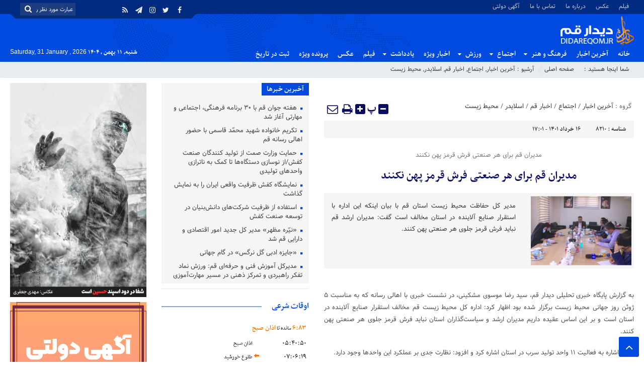

--- FILE ---
content_type: text/html; charset=UTF-8
request_url: https://didareqom.ir/%D8%A8%D8%A7%DB%8C%DA%AF%D8%A7%D9%86%DB%8C/8210
body_size: 16950
content:
<!DOCTYPE html>
<html dir="rtl" lang="fa-IR" dir="rtl">
<head>
    <title>  مدیران قم برای هر صنعتی فرش قرمز پهن نکنند | پایگاه خبری تحلیلی دیدار قم</title>
<meta http-equiv="Content-Type" content="text/html; charset=utf-8" />
<meta http-equiv="Content-Language" content="fa">
<meta name="viewport" content="initial-scale=1.0, user-scalable=no, width=device-width">
<meta name="description" content="پایگاه خبری تحلیلی دیدار قم"/>
<link rel="shortcut icon" href="https://didareqom.ir/wp-content/uploads/2019/03/fave.png" />
<link href="https://didareqom.ir/wp-content/themes/Aban-News-2.0/style.css" rel="stylesheet" type="text/css" />
<link href="https://didareqom.ir/wp-content/themes/Aban-News-2.0/css/bootstrap.min.css" rel="stylesheet" type="text/css"/>
<script type="text/javascript" src="https://didareqom.ir/wp-content/themes/Aban-News-2.0/js/jquery.js"></script>
<meta name='robots' content='max-image-preview:large' />
	<style>img:is([sizes="auto" i], [sizes^="auto," i]) { contain-intrinsic-size: 3000px 1500px }</style>
	    <script type="text/javascript"> var azan_plugin_url = 'https://didareqom.ir/wp-content/plugins/azan//';</script>
    <link rel="alternate" type="application/rss+xml" title="پایگاه خبری تحلیلی دیدار قم &raquo; مدیران قم برای هر صنعتی فرش قرمز پهن نکنند خوراک دیدگاه‌ها" href="https://didareqom.ir/بایگانی/8210/feed" />
<script type="text/javascript">
/* <![CDATA[ */
window._wpemojiSettings = {"baseUrl":"https:\/\/s.w.org\/images\/core\/emoji\/15.0.3\/72x72\/","ext":".png","svgUrl":"https:\/\/s.w.org\/images\/core\/emoji\/15.0.3\/svg\/","svgExt":".svg","source":{"concatemoji":"https:\/\/didareqom.ir\/wp-includes\/js\/wp-emoji-release.min.js?ver=6.7.4"}};
/*! This file is auto-generated */
!function(i,n){var o,s,e;function c(e){try{var t={supportTests:e,timestamp:(new Date).valueOf()};sessionStorage.setItem(o,JSON.stringify(t))}catch(e){}}function p(e,t,n){e.clearRect(0,0,e.canvas.width,e.canvas.height),e.fillText(t,0,0);var t=new Uint32Array(e.getImageData(0,0,e.canvas.width,e.canvas.height).data),r=(e.clearRect(0,0,e.canvas.width,e.canvas.height),e.fillText(n,0,0),new Uint32Array(e.getImageData(0,0,e.canvas.width,e.canvas.height).data));return t.every(function(e,t){return e===r[t]})}function u(e,t,n){switch(t){case"flag":return n(e,"\ud83c\udff3\ufe0f\u200d\u26a7\ufe0f","\ud83c\udff3\ufe0f\u200b\u26a7\ufe0f")?!1:!n(e,"\ud83c\uddfa\ud83c\uddf3","\ud83c\uddfa\u200b\ud83c\uddf3")&&!n(e,"\ud83c\udff4\udb40\udc67\udb40\udc62\udb40\udc65\udb40\udc6e\udb40\udc67\udb40\udc7f","\ud83c\udff4\u200b\udb40\udc67\u200b\udb40\udc62\u200b\udb40\udc65\u200b\udb40\udc6e\u200b\udb40\udc67\u200b\udb40\udc7f");case"emoji":return!n(e,"\ud83d\udc26\u200d\u2b1b","\ud83d\udc26\u200b\u2b1b")}return!1}function f(e,t,n){var r="undefined"!=typeof WorkerGlobalScope&&self instanceof WorkerGlobalScope?new OffscreenCanvas(300,150):i.createElement("canvas"),a=r.getContext("2d",{willReadFrequently:!0}),o=(a.textBaseline="top",a.font="600 32px Arial",{});return e.forEach(function(e){o[e]=t(a,e,n)}),o}function t(e){var t=i.createElement("script");t.src=e,t.defer=!0,i.head.appendChild(t)}"undefined"!=typeof Promise&&(o="wpEmojiSettingsSupports",s=["flag","emoji"],n.supports={everything:!0,everythingExceptFlag:!0},e=new Promise(function(e){i.addEventListener("DOMContentLoaded",e,{once:!0})}),new Promise(function(t){var n=function(){try{var e=JSON.parse(sessionStorage.getItem(o));if("object"==typeof e&&"number"==typeof e.timestamp&&(new Date).valueOf()<e.timestamp+604800&&"object"==typeof e.supportTests)return e.supportTests}catch(e){}return null}();if(!n){if("undefined"!=typeof Worker&&"undefined"!=typeof OffscreenCanvas&&"undefined"!=typeof URL&&URL.createObjectURL&&"undefined"!=typeof Blob)try{var e="postMessage("+f.toString()+"("+[JSON.stringify(s),u.toString(),p.toString()].join(",")+"));",r=new Blob([e],{type:"text/javascript"}),a=new Worker(URL.createObjectURL(r),{name:"wpTestEmojiSupports"});return void(a.onmessage=function(e){c(n=e.data),a.terminate(),t(n)})}catch(e){}c(n=f(s,u,p))}t(n)}).then(function(e){for(var t in e)n.supports[t]=e[t],n.supports.everything=n.supports.everything&&n.supports[t],"flag"!==t&&(n.supports.everythingExceptFlag=n.supports.everythingExceptFlag&&n.supports[t]);n.supports.everythingExceptFlag=n.supports.everythingExceptFlag&&!n.supports.flag,n.DOMReady=!1,n.readyCallback=function(){n.DOMReady=!0}}).then(function(){return e}).then(function(){var e;n.supports.everything||(n.readyCallback(),(e=n.source||{}).concatemoji?t(e.concatemoji):e.wpemoji&&e.twemoji&&(t(e.twemoji),t(e.wpemoji)))}))}((window,document),window._wpemojiSettings);
/* ]]> */
</script>
<style id='wp-emoji-styles-inline-css' type='text/css'>

	img.wp-smiley, img.emoji {
		display: inline !important;
		border: none !important;
		box-shadow: none !important;
		height: 1em !important;
		width: 1em !important;
		margin: 0 0.07em !important;
		vertical-align: -0.1em !important;
		background: none !important;
		padding: 0 !important;
	}
</style>
<link rel='stylesheet' id='wp-block-library-rtl-css' href='https://didareqom.ir/wp-includes/css/dist/block-library/style-rtl.min.css?ver=6.7.4' type='text/css' media='all' />
<style id='classic-theme-styles-inline-css' type='text/css'>
/*! This file is auto-generated */
.wp-block-button__link{color:#fff;background-color:#32373c;border-radius:9999px;box-shadow:none;text-decoration:none;padding:calc(.667em + 2px) calc(1.333em + 2px);font-size:1.125em}.wp-block-file__button{background:#32373c;color:#fff;text-decoration:none}
</style>
<style id='global-styles-inline-css' type='text/css'>
:root{--wp--preset--aspect-ratio--square: 1;--wp--preset--aspect-ratio--4-3: 4/3;--wp--preset--aspect-ratio--3-4: 3/4;--wp--preset--aspect-ratio--3-2: 3/2;--wp--preset--aspect-ratio--2-3: 2/3;--wp--preset--aspect-ratio--16-9: 16/9;--wp--preset--aspect-ratio--9-16: 9/16;--wp--preset--color--black: #000000;--wp--preset--color--cyan-bluish-gray: #abb8c3;--wp--preset--color--white: #ffffff;--wp--preset--color--pale-pink: #f78da7;--wp--preset--color--vivid-red: #cf2e2e;--wp--preset--color--luminous-vivid-orange: #ff6900;--wp--preset--color--luminous-vivid-amber: #fcb900;--wp--preset--color--light-green-cyan: #7bdcb5;--wp--preset--color--vivid-green-cyan: #00d084;--wp--preset--color--pale-cyan-blue: #8ed1fc;--wp--preset--color--vivid-cyan-blue: #0693e3;--wp--preset--color--vivid-purple: #9b51e0;--wp--preset--gradient--vivid-cyan-blue-to-vivid-purple: linear-gradient(135deg,rgba(6,147,227,1) 0%,rgb(155,81,224) 100%);--wp--preset--gradient--light-green-cyan-to-vivid-green-cyan: linear-gradient(135deg,rgb(122,220,180) 0%,rgb(0,208,130) 100%);--wp--preset--gradient--luminous-vivid-amber-to-luminous-vivid-orange: linear-gradient(135deg,rgba(252,185,0,1) 0%,rgba(255,105,0,1) 100%);--wp--preset--gradient--luminous-vivid-orange-to-vivid-red: linear-gradient(135deg,rgba(255,105,0,1) 0%,rgb(207,46,46) 100%);--wp--preset--gradient--very-light-gray-to-cyan-bluish-gray: linear-gradient(135deg,rgb(238,238,238) 0%,rgb(169,184,195) 100%);--wp--preset--gradient--cool-to-warm-spectrum: linear-gradient(135deg,rgb(74,234,220) 0%,rgb(151,120,209) 20%,rgb(207,42,186) 40%,rgb(238,44,130) 60%,rgb(251,105,98) 80%,rgb(254,248,76) 100%);--wp--preset--gradient--blush-light-purple: linear-gradient(135deg,rgb(255,206,236) 0%,rgb(152,150,240) 100%);--wp--preset--gradient--blush-bordeaux: linear-gradient(135deg,rgb(254,205,165) 0%,rgb(254,45,45) 50%,rgb(107,0,62) 100%);--wp--preset--gradient--luminous-dusk: linear-gradient(135deg,rgb(255,203,112) 0%,rgb(199,81,192) 50%,rgb(65,88,208) 100%);--wp--preset--gradient--pale-ocean: linear-gradient(135deg,rgb(255,245,203) 0%,rgb(182,227,212) 50%,rgb(51,167,181) 100%);--wp--preset--gradient--electric-grass: linear-gradient(135deg,rgb(202,248,128) 0%,rgb(113,206,126) 100%);--wp--preset--gradient--midnight: linear-gradient(135deg,rgb(2,3,129) 0%,rgb(40,116,252) 100%);--wp--preset--font-size--small: 13px;--wp--preset--font-size--medium: 20px;--wp--preset--font-size--large: 36px;--wp--preset--font-size--x-large: 42px;--wp--preset--spacing--20: 0.44rem;--wp--preset--spacing--30: 0.67rem;--wp--preset--spacing--40: 1rem;--wp--preset--spacing--50: 1.5rem;--wp--preset--spacing--60: 2.25rem;--wp--preset--spacing--70: 3.38rem;--wp--preset--spacing--80: 5.06rem;--wp--preset--shadow--natural: 6px 6px 9px rgba(0, 0, 0, 0.2);--wp--preset--shadow--deep: 12px 12px 50px rgba(0, 0, 0, 0.4);--wp--preset--shadow--sharp: 6px 6px 0px rgba(0, 0, 0, 0.2);--wp--preset--shadow--outlined: 6px 6px 0px -3px rgba(255, 255, 255, 1), 6px 6px rgba(0, 0, 0, 1);--wp--preset--shadow--crisp: 6px 6px 0px rgba(0, 0, 0, 1);}:where(.is-layout-flex){gap: 0.5em;}:where(.is-layout-grid){gap: 0.5em;}body .is-layout-flex{display: flex;}.is-layout-flex{flex-wrap: wrap;align-items: center;}.is-layout-flex > :is(*, div){margin: 0;}body .is-layout-grid{display: grid;}.is-layout-grid > :is(*, div){margin: 0;}:where(.wp-block-columns.is-layout-flex){gap: 2em;}:where(.wp-block-columns.is-layout-grid){gap: 2em;}:where(.wp-block-post-template.is-layout-flex){gap: 1.25em;}:where(.wp-block-post-template.is-layout-grid){gap: 1.25em;}.has-black-color{color: var(--wp--preset--color--black) !important;}.has-cyan-bluish-gray-color{color: var(--wp--preset--color--cyan-bluish-gray) !important;}.has-white-color{color: var(--wp--preset--color--white) !important;}.has-pale-pink-color{color: var(--wp--preset--color--pale-pink) !important;}.has-vivid-red-color{color: var(--wp--preset--color--vivid-red) !important;}.has-luminous-vivid-orange-color{color: var(--wp--preset--color--luminous-vivid-orange) !important;}.has-luminous-vivid-amber-color{color: var(--wp--preset--color--luminous-vivid-amber) !important;}.has-light-green-cyan-color{color: var(--wp--preset--color--light-green-cyan) !important;}.has-vivid-green-cyan-color{color: var(--wp--preset--color--vivid-green-cyan) !important;}.has-pale-cyan-blue-color{color: var(--wp--preset--color--pale-cyan-blue) !important;}.has-vivid-cyan-blue-color{color: var(--wp--preset--color--vivid-cyan-blue) !important;}.has-vivid-purple-color{color: var(--wp--preset--color--vivid-purple) !important;}.has-black-background-color{background-color: var(--wp--preset--color--black) !important;}.has-cyan-bluish-gray-background-color{background-color: var(--wp--preset--color--cyan-bluish-gray) !important;}.has-white-background-color{background-color: var(--wp--preset--color--white) !important;}.has-pale-pink-background-color{background-color: var(--wp--preset--color--pale-pink) !important;}.has-vivid-red-background-color{background-color: var(--wp--preset--color--vivid-red) !important;}.has-luminous-vivid-orange-background-color{background-color: var(--wp--preset--color--luminous-vivid-orange) !important;}.has-luminous-vivid-amber-background-color{background-color: var(--wp--preset--color--luminous-vivid-amber) !important;}.has-light-green-cyan-background-color{background-color: var(--wp--preset--color--light-green-cyan) !important;}.has-vivid-green-cyan-background-color{background-color: var(--wp--preset--color--vivid-green-cyan) !important;}.has-pale-cyan-blue-background-color{background-color: var(--wp--preset--color--pale-cyan-blue) !important;}.has-vivid-cyan-blue-background-color{background-color: var(--wp--preset--color--vivid-cyan-blue) !important;}.has-vivid-purple-background-color{background-color: var(--wp--preset--color--vivid-purple) !important;}.has-black-border-color{border-color: var(--wp--preset--color--black) !important;}.has-cyan-bluish-gray-border-color{border-color: var(--wp--preset--color--cyan-bluish-gray) !important;}.has-white-border-color{border-color: var(--wp--preset--color--white) !important;}.has-pale-pink-border-color{border-color: var(--wp--preset--color--pale-pink) !important;}.has-vivid-red-border-color{border-color: var(--wp--preset--color--vivid-red) !important;}.has-luminous-vivid-orange-border-color{border-color: var(--wp--preset--color--luminous-vivid-orange) !important;}.has-luminous-vivid-amber-border-color{border-color: var(--wp--preset--color--luminous-vivid-amber) !important;}.has-light-green-cyan-border-color{border-color: var(--wp--preset--color--light-green-cyan) !important;}.has-vivid-green-cyan-border-color{border-color: var(--wp--preset--color--vivid-green-cyan) !important;}.has-pale-cyan-blue-border-color{border-color: var(--wp--preset--color--pale-cyan-blue) !important;}.has-vivid-cyan-blue-border-color{border-color: var(--wp--preset--color--vivid-cyan-blue) !important;}.has-vivid-purple-border-color{border-color: var(--wp--preset--color--vivid-purple) !important;}.has-vivid-cyan-blue-to-vivid-purple-gradient-background{background: var(--wp--preset--gradient--vivid-cyan-blue-to-vivid-purple) !important;}.has-light-green-cyan-to-vivid-green-cyan-gradient-background{background: var(--wp--preset--gradient--light-green-cyan-to-vivid-green-cyan) !important;}.has-luminous-vivid-amber-to-luminous-vivid-orange-gradient-background{background: var(--wp--preset--gradient--luminous-vivid-amber-to-luminous-vivid-orange) !important;}.has-luminous-vivid-orange-to-vivid-red-gradient-background{background: var(--wp--preset--gradient--luminous-vivid-orange-to-vivid-red) !important;}.has-very-light-gray-to-cyan-bluish-gray-gradient-background{background: var(--wp--preset--gradient--very-light-gray-to-cyan-bluish-gray) !important;}.has-cool-to-warm-spectrum-gradient-background{background: var(--wp--preset--gradient--cool-to-warm-spectrum) !important;}.has-blush-light-purple-gradient-background{background: var(--wp--preset--gradient--blush-light-purple) !important;}.has-blush-bordeaux-gradient-background{background: var(--wp--preset--gradient--blush-bordeaux) !important;}.has-luminous-dusk-gradient-background{background: var(--wp--preset--gradient--luminous-dusk) !important;}.has-pale-ocean-gradient-background{background: var(--wp--preset--gradient--pale-ocean) !important;}.has-electric-grass-gradient-background{background: var(--wp--preset--gradient--electric-grass) !important;}.has-midnight-gradient-background{background: var(--wp--preset--gradient--midnight) !important;}.has-small-font-size{font-size: var(--wp--preset--font-size--small) !important;}.has-medium-font-size{font-size: var(--wp--preset--font-size--medium) !important;}.has-large-font-size{font-size: var(--wp--preset--font-size--large) !important;}.has-x-large-font-size{font-size: var(--wp--preset--font-size--x-large) !important;}
:where(.wp-block-post-template.is-layout-flex){gap: 1.25em;}:where(.wp-block-post-template.is-layout-grid){gap: 1.25em;}
:where(.wp-block-columns.is-layout-flex){gap: 2em;}:where(.wp-block-columns.is-layout-grid){gap: 2em;}
:root :where(.wp-block-pullquote){font-size: 1.5em;line-height: 1.6;}
</style>
<link rel='stylesheet' id='contact-form-7-css' href='https://didareqom.ir/wp-content/plugins/contact-form-7/includes/css/styles.css?ver=5.9.8' type='text/css' media='all' />
<link rel='stylesheet' id='contact-form-7-rtl-css' href='https://didareqom.ir/wp-content/plugins/contact-form-7/includes/css/styles-rtl.css?ver=5.9.8' type='text/css' media='all' />
<link rel="https://api.w.org/" href="https://didareqom.ir/wp-json/" /><link rel="alternate" title="JSON" type="application/json" href="https://didareqom.ir/wp-json/wp/v2/posts/8210" /><link rel="EditURI" type="application/rsd+xml" title="RSD" href="https://didareqom.ir/xmlrpc.php?rsd" />
<meta name="generator" content="WordPress 6.7.4" />
<link rel="canonical" href="https://didareqom.ir/بایگانی/8210" />
<link rel='shortlink' href='https://didareqom.ir/?p=8210' />
<link rel="alternate" title="oEmbed (JSON)" type="application/json+oembed" href="https://didareqom.ir/wp-json/oembed/1.0/embed?url=https%3A%2F%2Fdidareqom.ir%2F%D8%A8%D8%A7%DB%8C%DA%AF%D8%A7%D9%86%DB%8C%2F8210" />
<link rel="alternate" title="oEmbed (XML)" type="text/xml+oembed" href="https://didareqom.ir/wp-json/oembed/1.0/embed?url=https%3A%2F%2Fdidareqom.ir%2F%D8%A8%D8%A7%DB%8C%DA%AF%D8%A7%D9%86%DB%8C%2F8210&#038;format=xml" />
<link rel="icon" href="https://didareqom.ir/wp-content/uploads/2019/03/cropped-Copyright-32x32.png" sizes="32x32" />
<link rel="icon" href="https://didareqom.ir/wp-content/uploads/2019/03/cropped-Copyright-192x192.png" sizes="192x192" />
<link rel="apple-touch-icon" href="https://didareqom.ir/wp-content/uploads/2019/03/cropped-Copyright-180x180.png" />
<meta name="msapplication-TileImage" content="https://didareqom.ir/wp-content/uploads/2019/03/cropped-Copyright-270x270.png" />
		<style type="text/css" id="wp-custom-css">
			 #footer-top .before_title h3{display: none;}		</style>
		  
</head>
<body>
<div class="top-m">
<div class="container">
<div class="top-nav-1"><div class="menu-%d9%81%d9%87%d8%b1%d8%b3%d8%aa-%d8%a8%d8%a7%d9%84%d8%a7-container"><ul id="menu-%d9%81%d9%87%d8%b1%d8%b3%d8%aa-%d8%a8%d8%a7%d9%84%d8%a7" class="menu"><li id="menu-item-142" class="menu-item menu-item-type-taxonomy menu-item-object-media_category menu-item-142"><a href="https://didareqom.ir/بایگانی/media_category/film">فیلم</a></li>
<li id="menu-item-137" class="menu-item menu-item-type-taxonomy menu-item-object-gallery_category menu-item-137"><a href="https://didareqom.ir/بایگانی/gallery_category/pic">عکس</a></li>
<li id="menu-item-172" class="menu-item menu-item-type-post_type menu-item-object-page menu-item-172"><a href="https://didareqom.ir/abuot">درباره ما</a></li>
<li id="menu-item-173" class="menu-item menu-item-type-post_type menu-item-object-page menu-item-173"><a href="https://didareqom.ir/contact-us">تماس با ما</a></li>
<li id="menu-item-9983" class="menu-item menu-item-type-post_type menu-item-object-page menu-item-9983"><a href="https://didareqom.ir/advertising">آگهی دولتی</a></li>
</ul></div></div>
<div id="date">
				                    <form role="search" method="get" class="searchform" action="https://didareqom.ir">
                        <input type="text" class="search-field" placeholder="عبارت مورد نظر را بنویسید" value="" name="s" />
						<button><i class="fa fa-search"></i></button>
                    </form>
										
<ul class="social">
<li><a href="https://www.facebook.com/didar.qom"><i class="fa fa-facebook"></i></a></li><li><a href="https://twitter.com/didareqom"><i class="fa fa-twitter"></i></a></li><li><a href="https://www.instagram.com/didarqom/"><i class="fa fa-instagram"></i></a></li><li><a href="https://t.me/didareqom"><i class="fa fa-paper-plane"></i></a></li>		
<li><a href="https://didareqom.ir/feed/rss"><i class="fa fa-rss"></i></a></li></ul> </div>
</div>
</div>
<header id="header">
    <div class="container">
      <div id="logo">
      <a href="https://didareqom.ir">
          <img src="https://didareqom.ir/wp-content/uploads/2019/03/Header.png" alt="پایگاه خبری تحلیلی دیدار قم">
           </a>
      </div><!-- logo --> 
    </div><!--/.container-fluid-->
</header>
<div class="container">
<div class="primary-nav">
<div class="menu-%d9%81%d9%87%d8%b1%d8%b3%d8%aa-%d8%a7%d8%b5%d9%84%db%8c-container"><ul id="menu-%d9%81%d9%87%d8%b1%d8%b3%d8%aa-%d8%a7%d8%b5%d9%84%db%8c" class="menu"><li id="menu-item-8" class="menu-item menu-item-type-custom menu-item-object-custom menu-item-home menu-item-8"><a href="http://didareqom.ir/">خانه</a></li>
<li id="menu-item-9" class="menu-item menu-item-type-taxonomy menu-item-object-category current-post-ancestor current-menu-parent current-post-parent menu-item-9"><a href="https://didareqom.ir/بایگانی/category/news">آخرین اخبار</a></li>
<li id="menu-item-382" class="menu-item menu-item-type-taxonomy menu-item-object-category menu-item-has-children menu-item-382"><a href="https://didareqom.ir/بایگانی/category/news/culture-and-art">فرهنگ و هنر</a>
<ul class="sub-menu">
	<li id="menu-item-395" class="menu-item menu-item-type-taxonomy menu-item-object-category menu-item-395"><a href="https://didareqom.ir/بایگانی/category/news/culture-and-art/general-culture">فرهنگ عمومی</a></li>
	<li id="menu-item-394" class="menu-item menu-item-type-taxonomy menu-item-object-category menu-item-394"><a href="https://didareqom.ir/بایگانی/category/news/culture-and-art/poetry">شعر و ادب</a></li>
	<li id="menu-item-396" class="menu-item menu-item-type-taxonomy menu-item-object-category menu-item-396"><a href="https://didareqom.ir/بایگانی/category/news/culture-and-art/book">کتاب</a></li>
	<li id="menu-item-572" class="menu-item menu-item-type-taxonomy menu-item-object-category menu-item-572"><a href="https://didareqom.ir/بایگانی/category/news/culture-and-art/cinema-theater-and-television">سینما، تئاتر و تلویزیون</a></li>
	<li id="menu-item-415" class="menu-item menu-item-type-taxonomy menu-item-object-category menu-item-415"><a href="https://didareqom.ir/بایگانی/category/news/culture-and-art/visual-arts">هنرهای تجسمی</a></li>
	<li id="menu-item-397" class="menu-item menu-item-type-taxonomy menu-item-object-category menu-item-397"><a href="https://didareqom.ir/بایگانی/category/news/culture-and-art/%d9%85%d9%88%d8%b3%db%8c%d9%82%db%8c">موسیقی</a></li>
	<li id="menu-item-398" class="menu-item menu-item-type-taxonomy menu-item-object-category menu-item-398"><a href="https://didareqom.ir/بایگانی/category/news/culture-and-art/cultural-heritage-and-tourism">میراث فرهنگی و گردشگری</a></li>
</ul>
</li>
<li id="menu-item-379" class="menu-item menu-item-type-taxonomy menu-item-object-category current-post-ancestor current-menu-parent current-post-parent menu-item-has-children menu-item-379"><a href="https://didareqom.ir/بایگانی/category/news/community">اجتماع</a>
<ul class="sub-menu">
	<li id="menu-item-423" class="menu-item menu-item-type-taxonomy menu-item-object-category menu-item-423"><a href="https://didareqom.ir/بایگانی/category/news/community/education">آموزش و پرورش</a></li>
	<li id="menu-item-428" class="menu-item menu-item-type-taxonomy menu-item-object-category menu-item-428"><a href="https://didareqom.ir/بایگانی/category/news/community/health">سلامت</a></li>
	<li id="menu-item-429" class="menu-item menu-item-type-taxonomy menu-item-object-category menu-item-429"><a href="https://didareqom.ir/بایگانی/category/news/community/urban">شهری</a></li>
	<li id="menu-item-430" class="menu-item menu-item-type-taxonomy menu-item-object-category current-post-ancestor current-menu-parent current-post-parent menu-item-430"><a href="https://didareqom.ir/بایگانی/category/news/community/environment">محیط زیست</a></li>
	<li id="menu-item-425" class="menu-item menu-item-type-taxonomy menu-item-object-category menu-item-425"><a href="https://didareqom.ir/بایگانی/category/news/community/public-health-and-nutrition">بهداشت عمومی و تغذیه</a></li>
	<li id="menu-item-678" class="menu-item menu-item-type-taxonomy menu-item-object-category menu-item-678"><a href="https://didareqom.ir/بایگانی/category/news/community/religious">مذهبی</a></li>
	<li id="menu-item-424" class="menu-item menu-item-type-taxonomy menu-item-object-category menu-item-424"><a href="https://didareqom.ir/بایگانی/category/news/community/accidents">انتظامی و حوادث</a></li>
	<li id="menu-item-426" class="menu-item menu-item-type-taxonomy menu-item-object-category menu-item-426"><a href="https://didareqom.ir/بایگانی/category/news/community/legal">حقوقی و قضایی</a></li>
	<li id="menu-item-427" class="menu-item menu-item-type-taxonomy menu-item-object-category menu-item-427"><a href="https://didareqom.ir/بایگانی/category/news/community/other-topics-community">سایر حوزه‌ها</a></li>
</ul>
</li>
<li id="menu-item-384" class="menu-item menu-item-type-taxonomy menu-item-object-category menu-item-has-children menu-item-384"><a href="https://didareqom.ir/بایگانی/category/sport">ورزش</a>
<ul class="sub-menu">
	<li id="menu-item-389" class="menu-item menu-item-type-taxonomy menu-item-object-category menu-item-389"><a href="https://didareqom.ir/بایگانی/category/sport/soccer">فوتبال</a></li>
	<li id="menu-item-387" class="menu-item menu-item-type-taxonomy menu-item-object-category menu-item-387"><a href="https://didareqom.ir/بایگانی/category/sport/ball-and-tour">توپ و تور</a></li>
	<li id="menu-item-390" class="menu-item menu-item-type-taxonomy menu-item-object-category menu-item-390"><a href="https://didareqom.ir/بایگانی/category/sport/ship-and-weightlifting">کشتی و وزنه‌برداری</a></li>
	<li id="menu-item-391" class="menu-item menu-item-type-taxonomy menu-item-object-category menu-item-391"><a href="https://didareqom.ir/بایگانی/category/sport/martial-arts">ورزش‌های رزمی</a></li>
	<li id="menu-item-388" class="menu-item menu-item-type-taxonomy menu-item-object-category menu-item-388"><a href="https://didareqom.ir/بایگانی/category/sport/other-sports">سایر ورزش‌ها</a></li>
</ul>
</li>
<li id="menu-item-385" class="menu-item menu-item-type-taxonomy menu-item-object-category menu-item-385"><a href="https://didareqom.ir/بایگانی/category/special-news">اخبار ویژه</a></li>
<li id="menu-item-386" class="menu-item menu-item-type-taxonomy menu-item-object-category menu-item-has-children menu-item-386"><a href="https://didareqom.ir/بایگانی/category/memo">یادداشت</a>
<ul class="sub-menu">
	<li id="menu-item-431" class="menu-item menu-item-type-taxonomy menu-item-object-category menu-item-431"><a href="https://didareqom.ir/بایگانی/category/memo/proprietary">اختصاصی</a></li>
	<li id="menu-item-432" class="menu-item menu-item-type-taxonomy menu-item-object-category menu-item-432"><a href="https://didareqom.ir/بایگانی/category/memo/incoming">یادداشت‌های وارده</a></li>
</ul>
</li>
<li id="menu-item-231" class="menu-item menu-item-type-taxonomy menu-item-object-media_category menu-item-231"><a href="https://didareqom.ir/بایگانی/media_category/film">فیلم</a></li>
<li id="menu-item-230" class="menu-item menu-item-type-taxonomy menu-item-object-gallery_category menu-item-230"><a href="https://didareqom.ir/بایگانی/gallery_category/pic">عکس</a></li>
<li id="menu-item-7205" class="menu-item menu-item-type-taxonomy menu-item-object-category menu-item-7205"><a href="https://didareqom.ir/بایگانی/category/special-case">پرونده ویژه</a></li>
<li id="menu-item-7206" class="menu-item menu-item-type-taxonomy menu-item-object-category menu-item-7206"><a href="https://didareqom.ir/بایگانی/category/record-on-history">ثبت در تاریخ</a></li>
</ul></div><div class="calendar-nav">
 شنبه, ۱۱ بهمن , ۱۴۰۴ <span style="font-family:Arial;font-size:12px;">Saturday, 31 January , 2026</span>  </div>
</div>
<div class="menu-bottom"><span class="fa fa-bars navbar-c-toggle menu-show"></span></div>
</div>
<div class="menu-hidden menu-show" id="menu-risponsive">
<div id="lin-top">
<center><img src="https://didareqom.ir/wp-content/uploads/2019/03/Header.png"></center><br></div>		
<div class="menu-%d9%81%d9%87%d8%b1%d8%b3%d8%aa-%d8%a7%d8%b5%d9%84%db%8c-container"><ul id="menu-%d9%81%d9%87%d8%b1%d8%b3%d8%aa-%d8%a7%d8%b5%d9%84%db%8c-1" class="menu"><li class="menu-item menu-item-type-custom menu-item-object-custom menu-item-home menu-item-8"><a href="http://didareqom.ir/">خانه</a></li>
<li class="menu-item menu-item-type-taxonomy menu-item-object-category current-post-ancestor current-menu-parent current-post-parent menu-item-9"><a href="https://didareqom.ir/بایگانی/category/news">آخرین اخبار</a></li>
<li class="menu-item menu-item-type-taxonomy menu-item-object-category menu-item-has-children menu-item-382"><a href="https://didareqom.ir/بایگانی/category/news/culture-and-art">فرهنگ و هنر</a>
<ul class="sub-menu">
	<li class="menu-item menu-item-type-taxonomy menu-item-object-category menu-item-395"><a href="https://didareqom.ir/بایگانی/category/news/culture-and-art/general-culture">فرهنگ عمومی</a></li>
	<li class="menu-item menu-item-type-taxonomy menu-item-object-category menu-item-394"><a href="https://didareqom.ir/بایگانی/category/news/culture-and-art/poetry">شعر و ادب</a></li>
	<li class="menu-item menu-item-type-taxonomy menu-item-object-category menu-item-396"><a href="https://didareqom.ir/بایگانی/category/news/culture-and-art/book">کتاب</a></li>
	<li class="menu-item menu-item-type-taxonomy menu-item-object-category menu-item-572"><a href="https://didareqom.ir/بایگانی/category/news/culture-and-art/cinema-theater-and-television">سینما، تئاتر و تلویزیون</a></li>
	<li class="menu-item menu-item-type-taxonomy menu-item-object-category menu-item-415"><a href="https://didareqom.ir/بایگانی/category/news/culture-and-art/visual-arts">هنرهای تجسمی</a></li>
	<li class="menu-item menu-item-type-taxonomy menu-item-object-category menu-item-397"><a href="https://didareqom.ir/بایگانی/category/news/culture-and-art/%d9%85%d9%88%d8%b3%db%8c%d9%82%db%8c">موسیقی</a></li>
	<li class="menu-item menu-item-type-taxonomy menu-item-object-category menu-item-398"><a href="https://didareqom.ir/بایگانی/category/news/culture-and-art/cultural-heritage-and-tourism">میراث فرهنگی و گردشگری</a></li>
</ul>
</li>
<li class="menu-item menu-item-type-taxonomy menu-item-object-category current-post-ancestor current-menu-parent current-post-parent menu-item-has-children menu-item-379"><a href="https://didareqom.ir/بایگانی/category/news/community">اجتماع</a>
<ul class="sub-menu">
	<li class="menu-item menu-item-type-taxonomy menu-item-object-category menu-item-423"><a href="https://didareqom.ir/بایگانی/category/news/community/education">آموزش و پرورش</a></li>
	<li class="menu-item menu-item-type-taxonomy menu-item-object-category menu-item-428"><a href="https://didareqom.ir/بایگانی/category/news/community/health">سلامت</a></li>
	<li class="menu-item menu-item-type-taxonomy menu-item-object-category menu-item-429"><a href="https://didareqom.ir/بایگانی/category/news/community/urban">شهری</a></li>
	<li class="menu-item menu-item-type-taxonomy menu-item-object-category current-post-ancestor current-menu-parent current-post-parent menu-item-430"><a href="https://didareqom.ir/بایگانی/category/news/community/environment">محیط زیست</a></li>
	<li class="menu-item menu-item-type-taxonomy menu-item-object-category menu-item-425"><a href="https://didareqom.ir/بایگانی/category/news/community/public-health-and-nutrition">بهداشت عمومی و تغذیه</a></li>
	<li class="menu-item menu-item-type-taxonomy menu-item-object-category menu-item-678"><a href="https://didareqom.ir/بایگانی/category/news/community/religious">مذهبی</a></li>
	<li class="menu-item menu-item-type-taxonomy menu-item-object-category menu-item-424"><a href="https://didareqom.ir/بایگانی/category/news/community/accidents">انتظامی و حوادث</a></li>
	<li class="menu-item menu-item-type-taxonomy menu-item-object-category menu-item-426"><a href="https://didareqom.ir/بایگانی/category/news/community/legal">حقوقی و قضایی</a></li>
	<li class="menu-item menu-item-type-taxonomy menu-item-object-category menu-item-427"><a href="https://didareqom.ir/بایگانی/category/news/community/other-topics-community">سایر حوزه‌ها</a></li>
</ul>
</li>
<li class="menu-item menu-item-type-taxonomy menu-item-object-category menu-item-has-children menu-item-384"><a href="https://didareqom.ir/بایگانی/category/sport">ورزش</a>
<ul class="sub-menu">
	<li class="menu-item menu-item-type-taxonomy menu-item-object-category menu-item-389"><a href="https://didareqom.ir/بایگانی/category/sport/soccer">فوتبال</a></li>
	<li class="menu-item menu-item-type-taxonomy menu-item-object-category menu-item-387"><a href="https://didareqom.ir/بایگانی/category/sport/ball-and-tour">توپ و تور</a></li>
	<li class="menu-item menu-item-type-taxonomy menu-item-object-category menu-item-390"><a href="https://didareqom.ir/بایگانی/category/sport/ship-and-weightlifting">کشتی و وزنه‌برداری</a></li>
	<li class="menu-item menu-item-type-taxonomy menu-item-object-category menu-item-391"><a href="https://didareqom.ir/بایگانی/category/sport/martial-arts">ورزش‌های رزمی</a></li>
	<li class="menu-item menu-item-type-taxonomy menu-item-object-category menu-item-388"><a href="https://didareqom.ir/بایگانی/category/sport/other-sports">سایر ورزش‌ها</a></li>
</ul>
</li>
<li class="menu-item menu-item-type-taxonomy menu-item-object-category menu-item-385"><a href="https://didareqom.ir/بایگانی/category/special-news">اخبار ویژه</a></li>
<li class="menu-item menu-item-type-taxonomy menu-item-object-category menu-item-has-children menu-item-386"><a href="https://didareqom.ir/بایگانی/category/memo">یادداشت</a>
<ul class="sub-menu">
	<li class="menu-item menu-item-type-taxonomy menu-item-object-category menu-item-431"><a href="https://didareqom.ir/بایگانی/category/memo/proprietary">اختصاصی</a></li>
	<li class="menu-item menu-item-type-taxonomy menu-item-object-category menu-item-432"><a href="https://didareqom.ir/بایگانی/category/memo/incoming">یادداشت‌های وارده</a></li>
</ul>
</li>
<li class="menu-item menu-item-type-taxonomy menu-item-object-media_category menu-item-231"><a href="https://didareqom.ir/بایگانی/media_category/film">فیلم</a></li>
<li class="menu-item menu-item-type-taxonomy menu-item-object-gallery_category menu-item-230"><a href="https://didareqom.ir/بایگانی/gallery_category/pic">عکس</a></li>
<li class="menu-item menu-item-type-taxonomy menu-item-object-category menu-item-7205"><a href="https://didareqom.ir/بایگانی/category/special-case">پرونده ویژه</a></li>
<li class="menu-item menu-item-type-taxonomy menu-item-object-category menu-item-7206"><a href="https://didareqom.ir/بایگانی/category/record-on-history">ثبت در تاریخ</a></li>
</ul></div><h3>دسترسی ها</h3>
<div class="menu-%d9%81%d9%87%d8%b1%d8%b3%d8%aa-%d8%a8%d8%a7%d9%84%d8%a7-container"><ul id="menu-%d9%81%d9%87%d8%b1%d8%b3%d8%aa-%d8%a8%d8%a7%d9%84%d8%a7-1" class="menu"><li class="menu-item menu-item-type-taxonomy menu-item-object-media_category menu-item-142"><a href="https://didareqom.ir/بایگانی/media_category/film">فیلم</a></li>
<li class="menu-item menu-item-type-taxonomy menu-item-object-gallery_category menu-item-137"><a href="https://didareqom.ir/بایگانی/gallery_category/pic">عکس</a></li>
<li class="menu-item menu-item-type-post_type menu-item-object-page menu-item-172"><a href="https://didareqom.ir/abuot">درباره ما</a></li>
<li class="menu-item menu-item-type-post_type menu-item-object-page menu-item-173"><a href="https://didareqom.ir/contact-us">تماس با ما</a></li>
<li class="menu-item menu-item-type-post_type menu-item-object-page menu-item-9983"><a href="https://didareqom.ir/advertising">آگهی دولتی</a></li>
</ul></div></div>
<style>
.ih-item.square.effect4 .info,.handle,#topcontrol,.box-header h3::after,.flex-control-paging li a:hover,.flex-control-paging li a.flex-active, input[type="reset"], input[type="submit"],.tag a:hover,.tagcloud a:hover,.pagination .current,#tabbed-widget div.tabs b.active a,#tabbed-widget .widget-top ,#header,.flex-direction-nav a,.box-header:hover.box-header span,.column-header h3::after,.column-header h3::after,.title-header h3 a,.back-header h3 a,.post-wrap ul li a span,.before_title h3::after,.cat-tabs-header li.active,.cat-tabs-header{background:#004adf !important;}
.fa-stop::before,.box-header b,#tabbed-widget div.tabs b a,.comment-txt a span,.cat-tabs-header a{color:#004adf !important;}.green-small-circle,.hacker{background-color:#004adf !important;} .green-small-circle{ border: 3px solid #012b81 !important;} 
.tag a:hover::before ,.tagcloud a:hover::before {border-color: transparent #004adf transparent transparent;}.top-nav-1 ul,.top-nav-1,.top-m,.top-m b,#date{background:#012b81 !important;}
.item-content a h3:hover,.back-wrap ul li a:hover,.boxe-content a h2:hover,.flex-title a:hover,.column-header b,.breadcrumb li a:hover,.boxe-2-top-title a:hover,.list_post_contin h3 a:hover,.post-wrap ul li a:hover,.breaking-news ul a:hover,.post-title2 a:hover,.post-title a:hover,.box-header a,.primary-nav li>ul>li>a:hover {color:#004adf !important;}
#date::after,#date::before{border-top: 12px solid #012b81 !important;}#tabbed-widget div.tabs b.active a {color: #fff !important;}
.media-section .handle{background:#fc9e00  !important;}.m-video .handle{background:#fc9e00 !important;}.p-video .handle{background:#fc9e00 !important;}
</style><div class="breadcrumb"><div class="container">
<div class="breadcrumb-title">شما اینجا هستید : </div>
<ul><li><a href="https://didareqom.ir" title="پایگاه خبری تحلیلی دیدار قم">صفحه اصلی</a></li>
<li>آرشیو : <a href="https://didareqom.ir/بایگانی/category/news" rel="category tag">آخرین اخبار</a>, <a href="https://didareqom.ir/بایگانی/category/news/community" rel="category tag">اجتماع</a>, <a href="https://didareqom.ir/بایگانی/category/qom-news" rel="category tag">اخبار قم</a>, <a href="https://didareqom.ir/بایگانی/category/slider" rel="category tag">اسلایدر</a>, <a href="https://didareqom.ir/بایگانی/category/news/community/environment" rel="category tag">محیط زیست</a></li>
</ul>
</div></div>
<div class="container">
<div class="row" id="content">
<div class="col-md-10">
<div class="row" style="margin-bottom:20px;">
<div class="col-md-8 middl">
<div class="ads"><a href="#"> <img src="http://didareqom.ir/wp-content/themes/Aftab-News-2/img/ads.png" width="100%" height="90" alt=""/> </a></div><section class="single">
<div id="lin-10"></div>
<header>
<div class="meta-cat">گروه : <a href="https://didareqom.ir/بایگانی/category/news" rel="category tag">آخرین اخبار</a> / <a href="https://didareqom.ir/بایگانی/category/news/community" rel="category tag">اجتماع</a> / <a href="https://didareqom.ir/بایگانی/category/qom-news" rel="category tag">اخبار قم</a> / <a href="https://didareqom.ir/بایگانی/category/slider" rel="category tag">اسلایدر</a> / <a href="https://didareqom.ir/بایگانی/category/news/community/environment" rel="category tag">محیط زیست</a></div>
<div class="meta-right"><a rel="nofollow" class="send_file left" href="mailto:?subject=Sur%20%D9%BE%D8%A7%DB%8C%DA%AF%D8%A7%D9%87%20%D8%AE%D8%A8%D8%B1%DB%8C%20%D8%AA%D8%AD%D9%84%DB%8C%D9%84%DB%8C%20%D8%AF%DB%8C%D8%AF%D8%A7%D8%B1%20%D9%82%D9%85%20%3A%20%D9%85%D8%AF%DB%8C%D8%B1%D8%A7%D9%86%20%D9%82%D9%85%20%D8%A8%D8%B1%D8%A7%DB%8C%20%D9%87%D8%B1%20%D8%B5%D9%86%D8%B9%D8%AA%DB%8C%20%D9%81%D8%B1%D8%B4%20%D9%82%D8%B1%D9%85%D8%B2%20%D9%BE%D9%87%D9%86%20%D9%86%DA%A9%D9%86%D9%86%D8%AF&amp;body=I%20recommend%20this%20page%20%3A%20%D9%85%D8%AF%DB%8C%D8%B1%D8%A7%D9%86%20%D9%82%D9%85%20%D8%A8%D8%B1%D8%A7%DB%8C%20%D9%87%D8%B1%20%D8%B5%D9%86%D8%B9%D8%AA%DB%8C%20%D9%81%D8%B1%D8%B4%20%D9%82%D8%B1%D9%85%D8%B2%20%D9%BE%D9%87%D9%86%20%D9%86%DA%A9%D9%86%D9%86%D8%AF.%20You%20can%20read%20it%20on%20%3A%20https%3A%2F%2Fdidareqom.ir%2F%D8%A8%D8%A7%DB%8C%DA%AF%D8%A7%D9%86%DB%8C%2F8210" title=" : مدیران قم برای هر صنعتی فرش قرمز پهن نکنند"></a></div><a class="print" href="#" onclick='window.open("https://didareqom.ir/بایگانی/8210?print=1", "printwin","left=200,top=200,width=820,height=550,toolbar=1,resizable=0,status=0,scrollbars=1");'></a><a href="#" id="big-font" class="resize-big"></a>
<a href="#" class="resize-p">پ</a>
<a href="#" id="small-font" class="resize-small"></a>
<br></header>
<ul class="top-meta">
<li>شناسه : <b>8210</b> </li><li> <b> ۱۶ خرداد ۱۴۰۱  -  ۱۷:۰۱</b></li></ul>
  <div class="text-sin"> مدیران قم برای هر صنعتی فرش قرمز پهن نکنند</div><h2 class="single-post-title"><a href="https://didareqom.ir/بایگانی/8210">مدیران قم برای هر صنعتی فرش قرمز پهن نکنند</a></h2>
<div class="post-content clearfix">
<div class="lead">
  <div class="single-thumb">
                                  <div class="box-inline">
                  <a href="https://didareqom.ir/بایگانی/8210"><img width="295" height="202" src="https://didareqom.ir/wp-content/uploads/2022/06/محیط-زیست-295x202.jpg" class="attachment-img-293 size-img-293 wp-post-image" alt="مدیران قم برای هر صنعتی فرش قرمز پهن نکنند" title="مدیران قم برای هر صنعتی فرش قرمز پهن نکنند" decoding="async" fetchpriority="high" /></a>
                  </div>
				  <div class="box-hidden">
				   <a href="https://didareqom.ir/بایگانی/8210"><img width="410" height="285" src="https://didareqom.ir/wp-content/uploads/2022/06/محیط-زیست-410x285.jpg" class="attachment-img-410 size-img-410 wp-post-image" alt="مدیران قم برای هر صنعتی فرش قرمز پهن نکنند" title="مدیران قم برای هر صنعتی فرش قرمز پهن نکنند" decoding="async" srcset="https://didareqom.ir/wp-content/uploads/2022/06/محیط-زیست-410x285.jpg 410w, https://didareqom.ir/wp-content/uploads/2022/06/محیط-زیست-135x95.jpg 135w, https://didareqom.ir/wp-content/uploads/2022/06/محیط-زیست-360x250.jpg 360w" sizes="(max-width: 410px) 100vw, 410px" /></a>
				  </div>
				  </div>
<p>مدیر کل حفاظت محیط زیست استان قم با بیان اینکه این اداره با استقرار صنایع آلاینده در استان مخالف است گفت: مدیران ارشد قم نباید فرش قرمز جلوی هر صنعتی پهن کنند.</p></div>
<div class="con"><p>&nbsp;</p>
<p>به گزارش پایگاه خبری تحلیلی دیدار قم، سید رضا موسوی مشکینی، در نشست خبری با اهالی رسانه که به مناسبت ۵ ژوئن روز جهانی محیط زیست برگزار شده بود اظهار کرد: اداره کل محیط زیست قم مخالف استقرار صنایع آلاینده در استان است و بر این اساس عقیده داریم مدیران ارشد و سیاست‌گذاران استان نباید فرش قرمز جلوی هر صنعتی پهن کنند.</p>
<p>وی با اشاره به فعالیت ۱۱ واحد تولید سرب در استان اشاره کرد و افزود: نظارت جدی بر عملکرد این واحد‌ها وجود دارد.</p>
<p>مدیرکل حفاظت محیط زیست استان قم فعالیت این واحدها را کمتر از ۳۰ درصد از ظرفیت مجوزشان دانست و افزود: با توجه به نظارت سازمان حفاظت محیط زیست بر نیاز اولیه واحدهای تولید سرب استان یعنی باطری‌های فرسوده وارداتی، فعالیت این واحدها به دقت پایش می‌شود.</p>
<p>وی در ادامه صندوق ملی محیط زیست را ظرفیتی نوپا در راستای حمایت از طرح‌های این حوزه دانست و با اشاره به ناشناخته بودن این ظرفیت برای برخی از واحد‌های صنعتی، از متولیان خواست از تسهیلات کم بهره این صندوق برای رفع آلودگی صنایع بهره بگیرند.</p>
<p>موسوی مشکینی پدیده گرد و غبار امسال را بی سابقه دانست و افزود: در ۷۷ روز اول سال گذشته ۱۵ روزِ پاک داشتیم که این تعداد روز در سال جاری به ۶ روز کاهش پیدا کرده است.</p>
<p>مدیر کل حفاظت محیط زیست استان، تعداد روز‌های ناسالم برای گروه‌های حساس را در ۷۷ روز اول سال، ۱۳ روز و تعداد روزهای ناسالم برای عموم را در این مدت ۸ روز خواند و گفت: این میزان روز در مدت مشابه سال گذشته ۷ و صفر بوده است.</p>
<p>وی تعداد ایستگاه‌های ثابت ثبت آلودگی هوا را در شهر قم ۳ ایستگاه بیان کرد و افزود: با توجه به گستره شهر، به ۱۰ ایستگاه نیاز داریم.</p>
<p>مدیر کل حفاظت محیط زیست استان در ادامه گفت: ایجاد ایستگاه چهارم در منطقه پردیسان هم از مصوبات سفر رئیس جمهور است که در آینده نزدیک راه اندازی می‌شود.</p>
<p>وی با اشاره به کم آبی‌های اخیر و قطع شدن ورودی آب دریاچه نمک، گفت: اگرچه تاکنون این دریاچه کانون ریزگرد داخلی نبوده است، اما اگر روند کم آبی ادامه پیدا کند، این اتفاق تلخ را شاهد خواهیم بود.</p>
<p>مدیر کل حفاظت محیط زیست استان به بهره برداری صنعتی از این دریاچه هم اشاره کرد و افزود: هرگونه بهره برداری از این ظرفیت نیازمند ارائه طرح زیست محیطی است تا به آن آسیب نرسد، اما تاکنون هیچ برنامه‌ای ارائه نشده است.</p>
<p>موسوی مشکینی سگ‌های ولگرد را هم آسیبی برای زندگی انسان‌ها بیان کرد و شهرداری و وزارت کشور را متولی جمع آوری این حیوانات دانست.</p>
<p>وی افتتاح پاسگاه پلنگ درّه به مساحت ۷۰ متر، تجهیز یگان موتوری محیط بانان به ۱۰ دستگاه موتورسیکلت و رونمایی از نمایشگاه عکس محیط زیست در خانه فرهنگ به مدت یک هفته در خیابان شهید فاطمی را از جمله اقدامات سازمان محیط زیست در روز محیط زیست اعلام کرد.</p>
</div>
<ul>
<li><span style="color: #808080; font-family: Vazir; font-size: 12px;"><em> نویسنده : صدرالدین فلاح</em></span></li>
<li><span style="color: #808080; font-family: Vazir; font-size: 12px;"><em></em></span></li>
</ul>

<div class="page-bottom">
<div class="bottom-social">
<span>اشتراک گذاری : </span>
<ul class="single-social">
<li><a target="_blank" href="http://www.facebook.com/sharer/sharer.php?u=https://didareqom.ir/بایگانی/8210"><i class="fa fa-facebook"></i></a></li>
<li><a target="_blank" href="http://twitter.com/home?status=https://didareqom.ir/بایگانی/8210"><i class="fa fa-twitter"></i></a></li>
<li><a target="_blank" href="https://telegram.me/share/url?url=https://didareqom.ir/بایگانی/8210"><i class="fa fa-paper-plane"></i></a></li>
<li><a target="_blank" href="http://plus.google.com/share?url=https://didareqom.ir/بایگانی/8210"><i class="fa fa-google-plus"></i></a></li>	
</ul>
</div><div class="report">
<div class="page-bottom-link">
<span>لینک کوتاه : </span><div class="page-bottom-link-text" id="permalink">https://didareqom.ir/?p=8210</div>
</div>
</div></div>
</div>

<div class="box-header"><h3><b>برچسب ها </b></h3></div>
<div class="tag"><a href="https://didareqom.ir/بایگانی/tag/%d8%ad%d9%81%d8%a7%d8%b8%d8%aa-%d9%85%d8%ad%db%8c%d8%b7-%d8%b2%db%8c%d8%b3%d8%aa" rel="tag">حفاظت محیط زیست</a>  <a href="https://didareqom.ir/بایگانی/tag/%d8%b5%d9%86%d8%a7%db%8c%d8%b9-%d8%a2%d9%84%d8%a7%db%8c%d9%86%d8%af%d9%87" rel="tag">صنایع آلاینده</a>  <a href="https://didareqom.ir/بایگانی/tag/%d9%85%d8%ad%db%8c%d8%b7-%d8%b2%db%8c%d8%b3%d8%aa" rel="tag">محیط زیست</a>  <a href="https://didareqom.ir/بایگانی/tag/%d9%85%d8%ad%db%8c%d8%b7-%d8%b2%db%8c%d8%b3%d8%aa-%d9%82%d9%85" rel="tag">محیط زیست قم</a> </div>
<div id="lin-10"></div>

<div class="box-inline">
<section class="posts">
<div class="lead-posts">
<div class="box-header"><h3><b><a>اخبار مشابه</a></b></h3></div>	
              <div class="col-md-4">
            <div class="lead-post-excerpt">
        <div class="post-thumbnail-185 medium-185">
			                       <a href="https://didareqom.ir/بایگانی/10959"><img width="185" height="135" src="https://didareqom.ir/wp-content/uploads/2024/07/محیط-زیست-185x135.jpg" class="attachment-img-185 size-img-185 wp-post-image" alt="آینده‌ای سبز یا خاکستری؟" title="آینده‌ای سبز یا خاکستری؟" decoding="async" /></a>
                  				<span class="boxe-1-left-date">۱۶ خرداد ۱۴۰۳</span>
        </div>	   
			 <h3 class="post-title2">
			                     <a href="https://didareqom.ir/بایگانی/10959">آینده‌ای سبز یا خاکستری؟</a>
                </h3>
            </div><!--/.lead-post-excerpt-->
        </div><!--/.col-md-4-->
              <div class="col-md-4">
            <div class="lead-post-excerpt">
        <div class="post-thumbnail-185 medium-185">
			                       <a href="https://didareqom.ir/بایگانی/10901"><img width="185" height="135" src="https://didareqom.ir/wp-content/uploads/2023/06/درختکاری-185x135.jpeg" class="attachment-img-185 size-img-185 wp-post-image" alt="بکاریم تا نفس بکشیم" title="بکاریم تا نفس بکشیم" decoding="async" loading="lazy" /></a>
                  				<span class="boxe-1-left-date">۱۵ اسفند ۱۴۰۲</span>
        </div>	   
			 <h3 class="post-title2">
			                     <a href="https://didareqom.ir/بایگانی/10901">بکاریم تا نفس بکشیم</a>
                </h3>
            </div><!--/.lead-post-excerpt-->
        </div><!--/.col-md-4-->
              <div class="col-md-4">
            <div class="lead-post-excerpt">
        <div class="post-thumbnail-185 medium-185">
			                       <a href="https://didareqom.ir/بایگانی/9481"><img width="185" height="135" src="https://didareqom.ir/wp-content/uploads/2023/08/گرد-و-غبار-185x135.jpg" class="attachment-img-185 size-img-185 wp-post-image" alt="۱۰۵ هزار هکتار از اراضی قم کانون فعال تولید ریزگردها هستند" title="۱۰۵ هزار هکتار از اراضی قم کانون فعال تولید ریزگردها هستند" decoding="async" loading="lazy" /></a>
                  				<span class="boxe-1-left-date">۰۸ مرداد ۱۴۰۲</span>
        </div>	   
			 <h3 class="post-title2">
			                     <a href="https://didareqom.ir/بایگانی/9481">۱۰۵ هزار هکتار از اراضی قم کانون فعال تولید ریزگردها هستند</a>
                </h3>
            </div><!--/.lead-post-excerpt-->
        </div><!--/.col-md-4-->
</div>
 </section>
 </div>
<div class="box-hidden">
<section class="posts">
<div class="box-header"><h3><b><a>اخبار مشابه</a></b></h3></div>			
        <div class="post-item-excerpt clearfix">
        <div class="post-thumbnail medium">
                                <a href="https://didareqom.ir/بایگانی/10959"><img width="600" height="400" src="https://didareqom.ir/wp-content/uploads/2024/07/محیط-زیست.jpg" class="attachment-img-295 size-img-295 wp-post-image" alt="آینده‌ای سبز یا خاکستری؟" title="آینده‌ای سبز یا خاکستری؟" decoding="async" loading="lazy" srcset="https://didareqom.ir/wp-content/uploads/2024/07/محیط-زیست.jpg 600w, https://didareqom.ir/wp-content/uploads/2024/07/محیط-زیست-300x200.jpg 300w, https://didareqom.ir/wp-content/uploads/2024/07/محیط-زیست-100x67.jpg 100w, https://didareqom.ir/wp-content/uploads/2024/07/محیط-زیست-255x170.jpg 255w" sizes="auto, (max-width: 600px) 100vw, 600px" /></a>
                  				<span class="boxe-1-left-date">۱۶ خرداد ۱۴۰۳</span>
        </div>
        <div class="post-excerpt">
		                  <h3 class="post-title2">
                <a href="https://didareqom.ir/بایگانی/10959">آینده‌ای سبز یا خاکستری؟</a>
            </h3>
            <div class="post-excerpt-summary">
                <p>قدردان بودن از خداوند بابت محیط زیست، این نعمت بزرگ کافیست تا تلاشمان را در حفظ آن‌ها به کار گیریم و برای سلامت محیط زندگی خودمان، قدم برداریم.</p>
            </div>
        </div>
    </div>	        <div class="post-item-excerpt clearfix">
        <div class="post-thumbnail medium">
                                <a href="https://didareqom.ir/بایگانی/10901"><img width="800" height="533" src="https://didareqom.ir/wp-content/uploads/2023/06/درختکاری.jpeg" class="attachment-img-295 size-img-295 wp-post-image" alt="بکاریم تا نفس بکشیم" title="بکاریم تا نفس بکشیم" decoding="async" loading="lazy" srcset="https://didareqom.ir/wp-content/uploads/2023/06/درختکاری.jpeg 800w, https://didareqom.ir/wp-content/uploads/2023/06/درختکاری-300x200.jpeg 300w, https://didareqom.ir/wp-content/uploads/2023/06/درختکاری-100x67.jpeg 100w, https://didareqom.ir/wp-content/uploads/2023/06/درختکاری-768x512.jpeg 768w, https://didareqom.ir/wp-content/uploads/2023/06/درختکاری-255x170.jpeg 255w" sizes="auto, (max-width: 800px) 100vw, 800px" /></a>
                  				<span class="boxe-1-left-date">۱۵ اسفند ۱۴۰۲</span>
        </div>
        <div class="post-excerpt">
		                  <h3 class="post-title2">
                <a href="https://didareqom.ir/بایگانی/10901">بکاریم تا نفس بکشیم</a>
            </h3>
            <div class="post-excerpt-summary">
                <p>روز درخت‌کاری بهانه‌ای شده‌ است تا برای یک بار هم که شده، حداقل بخاطر خودمان، بخاطر هوای شهر خودمان، کمی به فکر درخت‌ها و نهال‌هایی باشیم که در طول سال، جز عاشقان واقعی طبیعیت، کسی به فکرشان نیست.</p>
            </div>
        </div>
    </div>	        <div class="post-item-excerpt clearfix">
        <div class="post-thumbnail medium">
                                <a href="https://didareqom.ir/بایگانی/9481"><img width="800" height="557" src="https://didareqom.ir/wp-content/uploads/2023/08/گرد-و-غبار.jpg" class="attachment-img-295 size-img-295 wp-post-image" alt="۱۰۵ هزار هکتار از اراضی قم کانون فعال تولید ریزگردها هستند" title="۱۰۵ هزار هکتار از اراضی قم کانون فعال تولید ریزگردها هستند" decoding="async" loading="lazy" srcset="https://didareqom.ir/wp-content/uploads/2023/08/گرد-و-غبار.jpg 800w, https://didareqom.ir/wp-content/uploads/2023/08/گرد-و-غبار-300x209.jpg 300w, https://didareqom.ir/wp-content/uploads/2023/08/گرد-و-غبار-100x70.jpg 100w, https://didareqom.ir/wp-content/uploads/2023/08/گرد-و-غبار-768x535.jpg 768w, https://didareqom.ir/wp-content/uploads/2023/08/گرد-و-غبار-135x95.jpg 135w, https://didareqom.ir/wp-content/uploads/2023/08/گرد-و-غبار-410x285.jpg 410w, https://didareqom.ir/wp-content/uploads/2023/08/گرد-و-غبار-360x250.jpg 360w" sizes="auto, (max-width: 800px) 100vw, 800px" /></a>
                  				<span class="boxe-1-left-date">۰۸ مرداد ۱۴۰۲</span>
        </div>
        <div class="post-excerpt">
		                  <h3 class="post-title2">
                <a href="https://didareqom.ir/بایگانی/9481">۱۰۵ هزار هکتار از اراضی قم کانون فعال تولید ریزگردها هستند</a>
            </h3>
            <div class="post-excerpt-summary">
                <p>مدیرکل حفاظت محیط زیست استان قم گفت: 300 هزار هکتار از اراضی استان مستعد تولید گرد و غبار است که از این مقدار 105 هزار هکتار کانون فعال یعنی در حال تولید گرد و غبار هستند.</p>
            </div>
        </div>
    </div>	</section>
</div>	 <!---->

 <div class="separator"></div><div class="ads"><a href="#"> <img src="http://didareqom.ir/wp-content/uploads/2018/04/ads.png" width="100%" height="90" alt=""/> </a></div><div id="lin-10"></div>
<div class="box-header"><h3><b>ثبت دیدگاه</b></h3></div>

<div class="hints"><i class="fa fa-exclamation"></i>
<div class="des-hints"><ul>
 	<li>دیدگاه های ارسال شده توسط شما، پس از تایید توسط تیم مدیریت در وب منتشر خواهد شد.</li>
 	<li>پیام هایی که حاوی تهمت یا افترا باشد منتشر نخواهد شد.</li>
 	<li>پیام هایی که به غیر از زبان فارسی یا غیر مرتبط باشد منتشر نخواهد شد.</li>
</ul></div>
</div>



<!-- You can start editing here. -->



  
  <!-- If comments are open, but there are no comments. -->

  

  
  
  
<div class="box_wrapper">
<div class="cm_wrapper">

    
	
    <form action="https://didareqom.ir/wp-comments-post.php" method="post" id="commentform">

      
      <p>

        <input type="text" placeholder="نام شما :" name="author" id="author" value="" size="22" tabindex="1" aria-required='true' />

        <label for="author" ></label>

      </p>

      <p>

        <input type="text" placeholder="پست الکترونیکی :" name="email" id="email" value="" size="22" tabindex="2" aria-required='true' />

        <label for="email"></label>

      </p>

 

      
      

      <!--<p><small><strong>XHTML:</strong> You can use these tags: <code>&lt;a href=&quot;&quot; title=&quot;&quot;&gt; &lt;abbr title=&quot;&quot;&gt; &lt;acronym title=&quot;&quot;&gt; &lt;b&gt; &lt;blockquote cite=&quot;&quot;&gt; &lt;cite&gt; &lt;code&gt; &lt;del datetime=&quot;&quot;&gt; &lt;em&gt; &lt;i&gt; &lt;q cite=&quot;&quot;&gt; &lt;s&gt; &lt;strike&gt; &lt;strong&gt; </code></small></p>-->
    

      <p>

        <textarea type="text" placeholder="متن پیام شما :" name="comment" id="comment" class="comment_textarea" cols="100%" rows="10" tabindex="4"></textarea>

      </p>

      


        <input name="submit" type="submit" id="submit" tabindex="5" value="ثبت دیدگاه" />

        <input type='hidden' name='comment_post_ID' value='8210' id='comment_post_ID' />
<input type='hidden' name='comment_parent' id='comment_parent' value='0' />


      
      
    </form>

    
</div><!-- /cm_wrapper -->
</div><!-- End box_wrapper -->

    

</section>
</div>
<div class="col-md-4">
<div id="sidebar-left"><div class="sidebar-left">
<div class="title-back">
<div class="back-header"><h3><a href="http://didareqom.ir/category/news/"> آخبرین خبرها</a></h3></div>	
<section class="back-scroll">
<ul class="jarchives">
 <div class="back-wrap"><ul><li><a href="https://didareqom.ir/بایگانی/12586"><i class="fa fa-stop" aria-hidden="true"></i> هفته جوان قم با ۳۰ برنامه فرهنگی، اجتماعی و مهارتی آغاز شد</a></li></ul></div>
<div class="back-wrap"><ul><li><a href="https://didareqom.ir/بایگانی/12581"><i class="fa fa-stop" aria-hidden="true"></i> تکریم خانواده شهید محمّد قاسمی با حضور اهالی رسانه قم</a></li></ul></div>
<div class="back-wrap"><ul><li><a href="https://didareqom.ir/بایگانی/12572"><i class="fa fa-stop" aria-hidden="true"></i> حمایت وزارت صمت از تولید کنندگان صنعت کفش/از نوسازی دستگاه‌ها تا کمک به ناترازی واحدهای تولیدی</a></li></ul></div>
<div class="back-wrap"><ul><li><a href="https://didareqom.ir/بایگانی/12569"><i class="fa fa-stop" aria-hidden="true"></i> نمایشگاه کفش ظرفیت واقعی ایران را به نمایش گذاشت</a></li></ul></div>
<div class="back-wrap"><ul><li><a href="https://didareqom.ir/بایگانی/12566"><i class="fa fa-stop" aria-hidden="true"></i> استفاده از ظرفیت شرکت‌های دانش‌بنیان در توسعه صنعت کفش</a></li></ul></div>
<div class="back-wrap"><ul><li><a href="https://didareqom.ir/بایگانی/12457"><i class="fa fa-stop" aria-hidden="true"></i> «نیّره مظهر» مدیر کل جدید امور اقتصادی و دارایی قم شد</a></li></ul></div>
<div class="back-wrap"><ul><li><a href="https://didareqom.ir/بایگانی/12453"><i class="fa fa-stop" aria-hidden="true"></i> «جایزه ادبی گل نرگس» در گام جهانی</a></li></ul></div>
<div class="back-wrap"><ul><li><a href="https://didareqom.ir/بایگانی/12449"><i class="fa fa-stop" aria-hidden="true"></i> مدیرکل آموزش فنی و حرفه‌ای قم: ورزش نماد تفکر راهبردی و تمرکز ذهنی در مسیر مهارت‌آموزی است</a></li></ul></div>
<div class="back-wrap"><ul><li><a href="https://didareqom.ir/بایگانی/12423"><i class="fa fa-stop" aria-hidden="true"></i> العبادی: خلع سلاح مقاومت خط قرمز ماست</a></li></ul></div>
<div class="back-wrap"><ul><li><a href="https://didareqom.ir/بایگانی/12420"><i class="fa fa-stop" aria-hidden="true"></i> نهضت پنجه‌های کارآمد؛ رسالت جدید خیرین در مسیر اشتغال‌زایی/ جزئیات طرح کلان کارآفن برای پیوند مهارت و بازار کار</a></li></ul></div>
<div class="back-wrap"><ul><li><a href="https://didareqom.ir/بایگانی/12416"><i class="fa fa-stop" aria-hidden="true"></i> اختتامیه جشنواره «هنر آسمانی» ۸ دی ماه در قم برگزار می‌شود/ تجلیل از پیشکسوتان هنری حوزه‌های علمیه</a></li></ul></div>
<div class="back-wrap"><ul><li><a href="https://didareqom.ir/بایگانی/12426"><i class="fa fa-stop" aria-hidden="true"></i> هجدهمین جشنواره حضرت علی اکبر(ع) برگزار شد</a></li></ul></div>
<div class="back-wrap"><ul><li><a href="https://didareqom.ir/بایگانی/12413"><i class="fa fa-stop" aria-hidden="true"></i> قم در مسیر تبدیل‌شدن به قطب مهارت‌محور کشور/ کسب رتبه پنجم کشوری توسط مهارت آموزان قمی</a></li></ul></div>
<div class="back-wrap"><ul><li><a href="https://didareqom.ir/بایگانی/12410"><i class="fa fa-stop" aria-hidden="true"></i> کتائب سیدالشهدا آماده ورود جدی در حمایت از نیجریه است</a></li></ul></div>
<div class="back-wrap"><ul><li><a href="https://didareqom.ir/بایگانی/12360"><i class="fa fa-stop" aria-hidden="true"></i> اختصاص ۲۰ میلیارد ریال جایزه برای برگزیدگان مسابقات معارفی در قم</a></li></ul></div>
 </ul>
</section><!-- box archive -->
</div>
<div class="separator"></div>	
       	<div class="sidebar-box"><div class="column-header"><span class="bullet"></span><h3><b>اوقات شرعی</b></h3></div><div class="sidebar-box-content-left"><div class="post-wrap">        <p align="right">
            <font size="2" face="Tahoma">
                <script type='text/javascript'
                        src='https://didareqom.ir/?_azan_js_init=true'></script>
                <script type="text/javascript">var CurrentDate= "01/31/2026 1:46:23 AM"; var JAT= 0; function pz() {};init();document.getElementById("cities").selectedIndex=23;coord();main();</script>            </font>
        </p>
        </div></div></div> <div class="all_ads"><a href="" target="_blank" rel="nofollow"><img src="http://didareqom.ir/wp-content/uploads/2018/04/ads-1.png"></a></div><div class="sidebar-box"><div class="column-header"><span class="bullet"></span><h3><b>:: ایران</b></h3></div><div class="sidebar-box-content-left"><div class="post-wrap">


</div></div></div><div class="sidebar-box"><div class="column-header"><span class="bullet"></span><h3><b>:: بین الملل</b></h3></div><div class="sidebar-box-content-left"><div class="post-wrap">


</div></div></div><div class="sidebar-box"><div class="column-header"><span class="bullet"></span><h3><b>:: سیاسی</b></h3></div><div class="sidebar-box-content-left"><div class="post-wrap">


</div></div></div><div class="sidebar-box"><div class="column-header"><span class="bullet"></span><h3><b>:: اجتماعی</b></h3></div><div class="sidebar-box-content-left"><div class="post-wrap">
 <div class="box-inline-s">
<div class="column-post-item clearfix">
<div class="column-post-thumb">
                  <a href="https://didareqom.ir/بایگانی/12586"><img width="135" height="95" src="https://didareqom.ir/wp-content/uploads/2026/01/photo_2026-01-27_12-34-27_result-135x95.webp" class="attachment-img-135 size-img-135 wp-post-image" alt="هفته جوان قم با ۳۰ برنامه فرهنگی، اجتماعی و مهارتی آغاز شد" title="" decoding="async" loading="lazy" srcset="https://didareqom.ir/wp-content/uploads/2026/01/photo_2026-01-27_12-34-27_result-135x95.webp 135w, https://didareqom.ir/wp-content/uploads/2026/01/photo_2026-01-27_12-34-27_result-410x285.webp 410w, https://didareqom.ir/wp-content/uploads/2026/01/photo_2026-01-27_12-34-27_result-360x250.webp 360w" sizes="auto, (max-width: 135px) 100vw, 135px" /></a>
                              </div>
            <h3 class="post-title">
                <a href="https://didareqom.ir/بایگانی/12586">هفته جوان قم با ۳۰ برنامه فرهنگی، اجتماعی و مهارتی آغاز شد</a>
            </h3>
 </div></div>
<div class="box-hidden-s">
<section class="posts">
        <div class="post-item-excerpt clearfix">
        <div class="post-thumbnail medium">
                                <a href="https://didareqom.ir/بایگانی/12586"><img width="600" height="400" src="https://didareqom.ir/wp-content/uploads/2026/01/photo_2026-01-27_12-34-27_result.webp" class="attachment-img-295 size-img-295 wp-post-image" alt="هفته جوان قم با ۳۰ برنامه فرهنگی، اجتماعی و مهارتی آغاز شد" title="هفته جوان قم با ۳۰ برنامه فرهنگی، اجتماعی و مهارتی آغاز شد" decoding="async" loading="lazy" srcset="https://didareqom.ir/wp-content/uploads/2026/01/photo_2026-01-27_12-34-27_result.webp 600w, https://didareqom.ir/wp-content/uploads/2026/01/photo_2026-01-27_12-34-27_result-300x200.webp 300w, https://didareqom.ir/wp-content/uploads/2026/01/photo_2026-01-27_12-34-27_result-100x67.webp 100w, https://didareqom.ir/wp-content/uploads/2026/01/photo_2026-01-27_12-34-27_result-255x170.webp 255w" sizes="auto, (max-width: 600px) 100vw, 600px" /></a>
                  				<span class="boxe-1-left-date">۰۷ بهمن ۱۴۰۴</span>
        </div>
        <div class="post-excerpt">
		                  <h3 class="post-title2">
                <a href="https://didareqom.ir/بایگانی/12586">هفته جوان قم با ۳۰ برنامه فرهنگی، اجتماعی و مهارتی آغاز شد</a>
            </h3>
            <div class="post-excerpt-summary">
                <p>مدیرکل ورزش و جوانان استان قم با تأکید بر نقش کلیدی رسانه‌ها در کاهش شکاف نسلی، از اجرای بیش از ۳۰ برنامه متنوع در هفته جوان خبر داد و گفت: تقویت عقلانیت، باورپذیری و آگاهی اجتماعی جوانان، بدون همراهی رسانه‌ها امکان‌پذیر نیست.</p>
            </div>
        </div>
    </div>	</section>
</div>
 <div class="box-inline-s">
<div class="column-post-item clearfix">
<div class="column-post-thumb">
                  <a href="https://didareqom.ir/بایگانی/12581"><img width="135" height="95" src="https://didareqom.ir/wp-content/uploads/2026/01/خانواده-شهید-135x95.jpg" class="attachment-img-135 size-img-135 wp-post-image" alt="تکریم خانواده شهید محمّد قاسمی با حضور اهالی رسانه قم" title="" decoding="async" loading="lazy" srcset="https://didareqom.ir/wp-content/uploads/2026/01/خانواده-شهید-135x95.jpg 135w, https://didareqom.ir/wp-content/uploads/2026/01/خانواده-شهید-410x285.jpg 410w, https://didareqom.ir/wp-content/uploads/2026/01/خانواده-شهید-360x250.jpg 360w" sizes="auto, (max-width: 135px) 100vw, 135px" /></a>
                              </div>
            <h3 class="post-title">
                <a href="https://didareqom.ir/بایگانی/12581">تکریم خانواده شهید محمّد قاسمی با حضور اهالی رسانه قم</a>
            </h3>
 </div></div>
<div class="box-hidden-s">
<section class="posts">
        <div class="post-item-excerpt clearfix">
        <div class="post-thumbnail medium">
                                <a href="https://didareqom.ir/بایگانی/12581"><img width="1280" height="788" src="https://didareqom.ir/wp-content/uploads/2026/01/خانواده-شهید.jpg" class="attachment-img-295 size-img-295 wp-post-image" alt="تکریم خانواده شهید محمّد قاسمی با حضور اهالی رسانه قم" title="تکریم خانواده شهید محمّد قاسمی با حضور اهالی رسانه قم" decoding="async" loading="lazy" srcset="https://didareqom.ir/wp-content/uploads/2026/01/خانواده-شهید.jpg 1280w, https://didareqom.ir/wp-content/uploads/2026/01/خانواده-شهید-300x185.jpg 300w, https://didareqom.ir/wp-content/uploads/2026/01/خانواده-شهید-800x493.jpg 800w, https://didareqom.ir/wp-content/uploads/2026/01/خانواده-شهید-100x62.jpg 100w, https://didareqom.ir/wp-content/uploads/2026/01/خانواده-شهید-768x473.jpg 768w" sizes="auto, (max-width: 1280px) 100vw, 1280px" /></a>
                  				<span class="boxe-1-left-date">۰۵ بهمن ۱۴۰۴</span>
        </div>
        <div class="post-excerpt">
		                  <h3 class="post-title2">
                <a href="https://didareqom.ir/بایگانی/12581">تکریم خانواده شهید محمّد قاسمی با حضور اهالی رسانه قم</a>
            </h3>
            <div class="post-excerpt-summary">
                <p>جمعی از خبرنگاران و مسئولان قم با حضور در منزل شهید محمّد قاسمی هما پور از شهدای مدافع امنیت اغتشاشات اخیر، با خانواده این شهید گرانقدر دیدار کردند.</p>
            </div>
        </div>
    </div>	</section>
</div>
 <div class="box-inline-s">
<div class="column-post-item clearfix">
<div class="column-post-thumb">
                  <a href="https://didareqom.ir/بایگانی/12566"><img width="135" height="95" src="https://didareqom.ir/wp-content/uploads/2026/01/13d37ef9-ee4c-4471-a2a7-16b866b5f272-135x95.jpg" class="attachment-img-135 size-img-135 wp-post-image" alt="استفاده از ظرفیت شرکت‌های دانش‌بنیان در توسعه صنعت کفش" title="" decoding="async" loading="lazy" srcset="https://didareqom.ir/wp-content/uploads/2026/01/13d37ef9-ee4c-4471-a2a7-16b866b5f272-135x95.jpg 135w, https://didareqom.ir/wp-content/uploads/2026/01/13d37ef9-ee4c-4471-a2a7-16b866b5f272-410x285.jpg 410w, https://didareqom.ir/wp-content/uploads/2026/01/13d37ef9-ee4c-4471-a2a7-16b866b5f272-360x250.jpg 360w" sizes="auto, (max-width: 135px) 100vw, 135px" /></a>
                              </div>
            <h3 class="post-title">
                <a href="https://didareqom.ir/بایگانی/12566">استفاده از ظرفیت شرکت‌های دانش‌بنیان در توسعه صنعت کفش</a>
            </h3>
 </div></div>
<div class="box-hidden-s">
<section class="posts">
        <div class="post-item-excerpt clearfix">
        <div class="post-thumbnail medium">
                                <a href="https://didareqom.ir/بایگانی/12566"><img width="1280" height="853" src="https://didareqom.ir/wp-content/uploads/2026/01/13d37ef9-ee4c-4471-a2a7-16b866b5f272.jpg" class="attachment-img-295 size-img-295 wp-post-image" alt="استفاده از ظرفیت شرکت‌های دانش‌بنیان در توسعه صنعت کفش" title="استفاده از ظرفیت شرکت‌های دانش‌بنیان در توسعه صنعت کفش" decoding="async" loading="lazy" srcset="https://didareqom.ir/wp-content/uploads/2026/01/13d37ef9-ee4c-4471-a2a7-16b866b5f272.jpg 1280w, https://didareqom.ir/wp-content/uploads/2026/01/13d37ef9-ee4c-4471-a2a7-16b866b5f272-300x200.jpg 300w, https://didareqom.ir/wp-content/uploads/2026/01/13d37ef9-ee4c-4471-a2a7-16b866b5f272-800x533.jpg 800w, https://didareqom.ir/wp-content/uploads/2026/01/13d37ef9-ee4c-4471-a2a7-16b866b5f272-100x67.jpg 100w, https://didareqom.ir/wp-content/uploads/2026/01/13d37ef9-ee4c-4471-a2a7-16b866b5f272-768x512.jpg 768w, https://didareqom.ir/wp-content/uploads/2026/01/13d37ef9-ee4c-4471-a2a7-16b866b5f272-255x170.jpg 255w" sizes="auto, (max-width: 1280px) 100vw, 1280px" /></a>
                  				<span class="boxe-1-left-date">۰۲ بهمن ۱۴۰۴</span>
        </div>
        <div class="post-excerpt">
		                  <h3 class="post-title2">
                <a href="https://didareqom.ir/بایگانی/12566">استفاده از ظرفیت شرکت‌های دانش‌بنیان در توسعه صنعت کفش</a>
            </h3>
            <div class="post-excerpt-summary">
                <p>دبیر شورای عالی انقلاب فرهنگی بر استفاده و بهره‌گیری از ظرفیت شرکت‌های دانش‌بنیان در توسعه صنعت کفش تاکید کرد.</p>
            </div>
        </div>
    </div>	</section>
</div>
 <div class="box-inline-s">
<div class="column-post-item clearfix">
<div class="column-post-thumb">
                  <a href="https://didareqom.ir/بایگانی/12449"><img width="135" height="95" src="https://didareqom.ir/wp-content/uploads/2025/12/عرب-1-135x95.jpg" class="attachment-img-135 size-img-135 wp-post-image" alt="مدیرکل آموزش فنی و حرفه‌ای قم: ورزش نماد تفکر راهبردی و تمرکز ذهنی در مسیر مهارت‌آموزی است" title="" decoding="async" loading="lazy" srcset="https://didareqom.ir/wp-content/uploads/2025/12/عرب-1-135x95.jpg 135w, https://didareqom.ir/wp-content/uploads/2025/12/عرب-1-410x285.jpg 410w, https://didareqom.ir/wp-content/uploads/2025/12/عرب-1-360x250.jpg 360w" sizes="auto, (max-width: 135px) 100vw, 135px" /></a>
                              </div>
            <h3 class="post-title">
                <a href="https://didareqom.ir/بایگانی/12449">مدیرکل آموزش فنی و حرفه‌ای قم: ورزش نماد تفکر راهبردی و تمرکز ذهنی در مسیر مهارت‌آموزی است</a>
            </h3>
 </div></div>
<div class="box-hidden-s">
<section class="posts">
        <div class="post-item-excerpt clearfix">
        <div class="post-thumbnail medium">
                                <a href="https://didareqom.ir/بایگانی/12449"><img width="800" height="547" src="https://didareqom.ir/wp-content/uploads/2025/12/عرب-1.jpg" class="attachment-img-295 size-img-295 wp-post-image" alt="مدیرکل آموزش فنی و حرفه‌ای قم: ورزش نماد تفکر راهبردی و تمرکز ذهنی در مسیر مهارت‌آموزی است" title="مدیرکل آموزش فنی و حرفه‌ای قم: ورزش نماد تفکر راهبردی و تمرکز ذهنی در مسیر مهارت‌آموزی است" decoding="async" loading="lazy" srcset="https://didareqom.ir/wp-content/uploads/2025/12/عرب-1.jpg 800w, https://didareqom.ir/wp-content/uploads/2025/12/عرب-1-300x205.jpg 300w, https://didareqom.ir/wp-content/uploads/2025/12/عرب-1-100x68.jpg 100w, https://didareqom.ir/wp-content/uploads/2025/12/عرب-1-768x525.jpg 768w, https://didareqom.ir/wp-content/uploads/2025/12/عرب-1-295x202.jpg 295w" sizes="auto, (max-width: 800px) 100vw, 800px" /></a>
                  				<span class="boxe-1-left-date">۰۹ دی ۱۴۰۴</span>
        </div>
        <div class="post-excerpt">
		                  <h3 class="post-title2">
                <a href="https://didareqom.ir/بایگانی/12449">مدیرکل آموزش فنی و حرفه‌ای قم: ورزش نماد تفکر راهبردی و تمرکز ذهنی در مسیر مهارت‌آموزی است</a>
            </h3>
            <div class="post-excerpt-summary">
                <p>مدیرکل آموزش فنی و حرفه‌ای استان قم با اشاره به پیوند مفاهیم قرآنی و اخلاقی با رشته‌های ورزشی، ورزش را نه تنها رقابت جسمی، بلکه درسی برای زندگی و کار تیمی دانست.</p>
            </div>
        </div>
    </div>	</section>
</div>


</div></div></div><div class="sidebar-box"><div class="column-header"><span class="bullet"></span><h3><b>:: ورزشی</b></h3></div><div class="sidebar-box-content-left"><div class="post-wrap">


</div></div></div><div class="sidebar-box"><div class="column-header"><span class="bullet"></span><h3><b>جديدترين ها</b></h3></div><div class="sidebar-box-content-left"><div class="post-wrap">            <div class="all-post">
			<ul>
				<li class=""> 
<a href="https://didareqom.ir/بایگانی/6441">هوای قم در وضعیت بسیار ناسالم است/ سالمندان، بیماران و کودکان در خانه بمانند</a></li>
					<li class=""> 
<a href="https://didareqom.ir/بایگانی/12586">هفته جوان قم با ۳۰ برنامه فرهنگی، اجتماعی و مهارتی آغاز شد</a></li>
					<li class=""> 
<a href="https://didareqom.ir/بایگانی/12581">تکریم خانواده شهید محمّد قاسمی با حضور اهالی رسانه قم</a></li>
					<li class=" gallery-all "> 
 
<i class="fa fa-camera"></i>
<a href="https://didareqom.ir/بایگانی/gallery/%d9%86%d9%85%d8%a7%db%8c%d8%b4%da%af%d8%a7%d9%87-%d8%aa%d8%ae%d8%b5%d8%b5%db%8c-%da%a9%d9%81%d8%b4-%d8%a7%db%8c%d8%b1%d8%a7%d9%86">نمایشگاه تخصصی کفش ایران</a></li>
					<li class=""> 
<a href="https://didareqom.ir/بایگانی/12572">حمایت وزارت صمت از تولید کنندگان صنعت کفش/از نوسازی دستگاه‌ها تا کمک به ناترازی واحدهای تولیدی</a></li>
					<li class=""> 
<a href="https://didareqom.ir/بایگانی/12569">نمایشگاه کفش ظرفیت واقعی ایران را به نمایش گذاشت</a></li>
					<li class=""> 
<a href="https://didareqom.ir/بایگانی/12566">استفاده از ظرفیت شرکت‌های دانش‌بنیان در توسعه صنعت کفش</a></li>
					<li class=""> 
<a href="https://didareqom.ir/بایگانی/12528">با «مجرمان داخلی» برخورد قانونی کنید</a></li>
					<li class=" gallery-all "> 
 
<i class="fa fa-camera"></i>
<a href="https://didareqom.ir/بایگانی/gallery/%d9%82%db%8c%d8%a7%d9%85-%d9%82%d9%85-2">قیام قم</a></li>
					<li class=""> 
<a href="https://didareqom.ir/بایگانی/12457">«نیّره مظهر» مدیر کل جدید امور اقتصادی و دارایی قم شد</a></li>
					<li class=""> 
<a href="https://didareqom.ir/بایگانی/12453">«جایزه ادبی گل نرگس» در گام جهانی</a></li>
					<li class=""> 
<a href="https://didareqom.ir/بایگانی/12449">مدیرکل آموزش فنی و حرفه‌ای قم: ورزش نماد تفکر راهبردی و تمرکز ذهنی در مسیر مهارت‌آموزی است</a></li>
					<li class=""> 
<a href="https://didareqom.ir/بایگانی/12423">العبادی: خلع سلاح مقاومت خط قرمز ماست</a></li>
					<li class=""> 
<a href="https://didareqom.ir/بایگانی/12420">نهضت پنجه‌های کارآمد؛ رسالت جدید خیرین در مسیر اشتغال‌زایی/ جزئیات طرح کلان کارآفن برای پیوند مهارت و بازار کار</a></li>
					<li class=""> 
<a href="https://didareqom.ir/بایگانی/12416">اختتامیه جشنواره «هنر آسمانی» ۸ دی ماه در قم برگزار می‌شود/ تجلیل از پیشکسوتان هنری حوزه‌های علمیه</a></li>
					<li class=""> 
<a href="https://didareqom.ir/بایگانی/12426">هجدهمین جشنواره حضرت علی اکبر(ع) برگزار شد</a></li>
					                    </ul>
                    </div>
                    
</div></div></div></div></div>
</div><!--/.col-md-4-->				
</div><!--/.row-->
</div><!--/.col-md-10-->
<div class="col-md-2 ads">
<section id="ads">
 <div class="all_ads"><a href="https://didareqom.ir/wp-content/uploads/photo of the day/003.jpg" target="_blank" rel="nofollow"><img src="https://didareqom.ir/wp-content/uploads/photo of the day/003.jpg"></a></div> <div class="all_ads"><a href="https://didareqom.ir/advertising" target="_blank" rel="nofollow"><img src="https://didareqom.ir/wp-content/uploads/Advertising/AB.jpg"></a></div> <div class="all_ads"><a href="" target="_blank" rel="nofollow"><img src=""></a></div> <div class="all_ads"><a href="" target="_blank" rel="nofollow"><img src="https://didareqom.ir/wp-content/uploads/Tabligh/رسانه‌های همکار.png"></a></div> <div class="all_ads"><a href="https://astanebaharestan.ir" target="_blank" rel="nofollow"><img src="https://didareqom.ir/wp-content/uploads/Tabligh/آستان بهارستان.png"></a></div> <div class="all_ads"><a href="https://pejvakeeghtesad.ir/" target="_blank" rel="nofollow"><img src="https://didareqom.ir/wp-content/uploads/Tabligh/پژواک اقتصاد.png"></a></div> <div class="all_ads"><a href="https://qomgoya.ir/" target="_blank" rel="nofollow"><img src="https://didareqom.ir/wp-content/uploads/Tabligh/قم گویا.png"></a></div> <div class="all_ads"><a href="https://ruydadiran.com/" target="_blank" rel="nofollow"><img src="https://didareqom.ir/wp-content/uploads/Tabligh/رویداد.jpg"></a></div>	
</section>
</div>
</div><!--/.row#content-->
</div><!--/.container-->
<script>
$(document).ready(function() {
$('.middl,.left,.row,.ads')
.theiaStickySidebar({
additionalMarginTop: 30
});
});
</script>
<div id="footer-top">
<div class="container">
<div class="footer-top-1"><div id="footer-1">
<div class="footer-1">
<div class="sidebar-box-footer mo"><div class="before_title"><h3>عدالت رسانه‌ای بسترساز توسعه متوازن</h3></div><div class="sidebar-box-footer-content"><div class="post-wrap">			<div class="textwidget"><p><img loading="lazy" decoding="async" class="alignnone  wp-image-372" src="https://didareqom.ir/wp-content/uploads/2019/03/Footer-3.png" alt="" width="205" height="89" srcset="https://didareqom.ir/wp-content/uploads/2019/03/Footer-3.png 161w, https://didareqom.ir/wp-content/uploads/2019/03/Footer-3-100x43.png 100w" sizes="auto, (max-width: 205px) 100vw, 205px" /></p>
<p>&nbsp;</p>
</div>
		</div></div></div></div>
</div></div>
<div class="footer-top-2"><div id="footer-2">
<div class="footer-2">
<div class="widget_text sidebar-box-footer mo"><div class="before_title"><h3>پایگاه خبری تحلیلی دیدار قم</h3></div><div class="sidebar-box-footer-content"><div class="post-wrap"><div class="textwidget custom-html-widget"><img id = 'jzpewlaorgvjoeuksizp' style = 'cursor:pointer' onclick = 'window.open("https://logo.samandehi.ir/Verify.aspx?id=74389&p=jyoeaodsxlaomcsipfvl", "Popup","toolbar=no, scrollbars=no, location=no, statusbar=no, menubar=no, resizable=0, width=450, height=630, top=30")' alt = 'logo-samandehi' src = 'https://logo.samandehi.ir/logo.aspx?id=74389&p=yndtshwlqftiaqgwbsiy' /></div></div></div></div></div>
</div></div>
<div class="footer-top-3"><div id="footer-3">
<div class="footer-3">
<div class="widget_text sidebar-box-footer mo"><div class="textwidget custom-html-widget"><div id="div_eRasanehTrustseal_75639"></div>
<script src="https://trustseal.e-rasaneh.ir/trustseal.js"></script>
<script>eRasaneh_Trustseal(75639, true);</script>
</div></div></div></div></div>
</div></div>
<div class="footer-top-4"><div id="footer-4">
<div class="footer-4">
</div>
</div></div>
<div class="footer-top-tag"><div id="footer-tag">
<div class="footer-tag">
</div>
</div></div>
</div>
</div>
<footer id="footer">
    <div class="container" id="footer-container">
	<div class="container"><div id="footer-nav"><div class="menu-%d9%81%d9%88%d8%aa%d8%b1-container"><ul id="menu-%d9%81%d9%88%d8%aa%d8%b1" class="menu"><li id="menu-item-165" class="menu-item menu-item-type-custom menu-item-object-custom menu-item-165"><a href="http://didareqom.ir/feed/rss/">خوراک</a></li>
<li id="menu-item-166" class="menu-item menu-item-type-custom menu-item-object-custom menu-item-166"><a href="http://#">آب و هوا</a></li>
<li id="menu-item-167" class="menu-item menu-item-type-custom menu-item-object-custom menu-item-167"><a href="http://#">قیمت ها</a></li>
<li id="menu-item-168" class="menu-item menu-item-type-custom menu-item-object-custom menu-item-168"><a href="http://#">اوقات شرعی</a></li>
</ul></div></div></div>        <div class="clearfix">
		  <a id="footer-logo" href="https://didareqom.ir">
          <img src="https://didareqom.ir/wp-content/uploads/2019/03/Untitled-3.png"/> 
          </a>
            <div id="copyright">
			   <p>                                     تمام حقوق این وب سایت برای پایگاه خبری تحلیلی دیدار قم محفوظ است.                                     </p>
		        <p>                                     نشر مطالب با ذکر نام پایگاه خبری تحلیلی دیدار قم بلامانع است.                                     </p>
				 <div class="design"><p>طراحی سایت :<a href="https://wp-qaleb.ir">  کلکسیون طراحی </a></p></div>
            </div>
            <div class="pull-left hidden-sm hidden-xs clearfix" id="social-icons">
                <ul class="clearfix"><br>
                     <ul class="social"><li><a href="https://www.facebook.com/didar.qom" title="فیسبوک" rel="tooltip"><i class="fa fa-facebook"></i></a></li><li><a href="https://twitter.com/didareqom" title="توییتر" rel="tooltip"><i class="fa fa-twitter"></i></a></li><li><a href="https://www.instagram.com/didarqom/" title="اینستاگرام" rel="tooltip"><i class="fa fa-instagram"></i></a></li><li><a href="https://t.me/didareqom" title="تلگرام" rel="tooltip"><i class="fa fa-paper-plane"></i></a></li><li><a href="https://didareqom.ir/feed/rss" title="فید مطالب" rel="tooltip"><i class="fa fa-rss"></i></a></li></ul><br>                 </ul>
            </div><!--/#social-icons-->
        </div>
</div><!--.container-->	</footer>
<div id="topcontrol" class="fa fa-angle-up" title="رفتن به بالا" style="bottom: 10px;"></div><script type='text/javascript' src='https://didareqom.ir/wp-content/themes/Aban-News-2.0/js/scripts.js'></script>
<script type="text/javascript" src="https://didareqom.ir/wp-includes/js/dist/hooks.min.js?ver=4d63a3d491d11ffd8ac6" id="wp-hooks-js"></script>
<script type="text/javascript" src="https://didareqom.ir/wp-includes/js/dist/i18n.min.js?ver=5e580eb46a90c2b997e6" id="wp-i18n-js"></script>
<script type="text/javascript" id="wp-i18n-js-after">
/* <![CDATA[ */
wp.i18n.setLocaleData( { 'text direction\u0004ltr': [ 'rtl' ] } );
/* ]]> */
</script>
<script type="text/javascript" src="https://didareqom.ir/wp-content/plugins/contact-form-7/includes/swv/js/index.js?ver=5.9.8" id="swv-js"></script>
<script type="text/javascript" id="contact-form-7-js-extra">
/* <![CDATA[ */
var wpcf7 = {"api":{"root":"https:\/\/didareqom.ir\/wp-json\/","namespace":"contact-form-7\/v1"}};
/* ]]> */
</script>
<script type="text/javascript" id="contact-form-7-js-translations">
/* <![CDATA[ */
( function( domain, translations ) {
	var localeData = translations.locale_data[ domain ] || translations.locale_data.messages;
	localeData[""].domain = domain;
	wp.i18n.setLocaleData( localeData, domain );
} )( "contact-form-7", {"translation-revision-date":"2024-08-16 10:22:14+0000","generator":"GlotPress\/4.0.1","domain":"messages","locale_data":{"messages":{"":{"domain":"messages","plural-forms":"nplurals=1; plural=0;","lang":"fa"},"This contact form is placed in the wrong place.":["\u0627\u06cc\u0646 \u0641\u0631\u0645 \u062a\u0645\u0627\u0633 \u062f\u0631 \u062c\u0627\u06cc \u0627\u0634\u062a\u0628\u0627\u0647\u06cc \u0642\u0631\u0627\u0631 \u062f\u0627\u062f\u0647 \u0634\u062f\u0647 \u0627\u0633\u062a."],"Error:":["\u062e\u0637\u0627:"]}},"comment":{"reference":"includes\/js\/index.js"}} );
/* ]]> */
</script>
<script type="text/javascript" src="https://didareqom.ir/wp-content/plugins/contact-form-7/includes/js/index.js?ver=5.9.8" id="contact-form-7-js"></script>
</body>
</html>